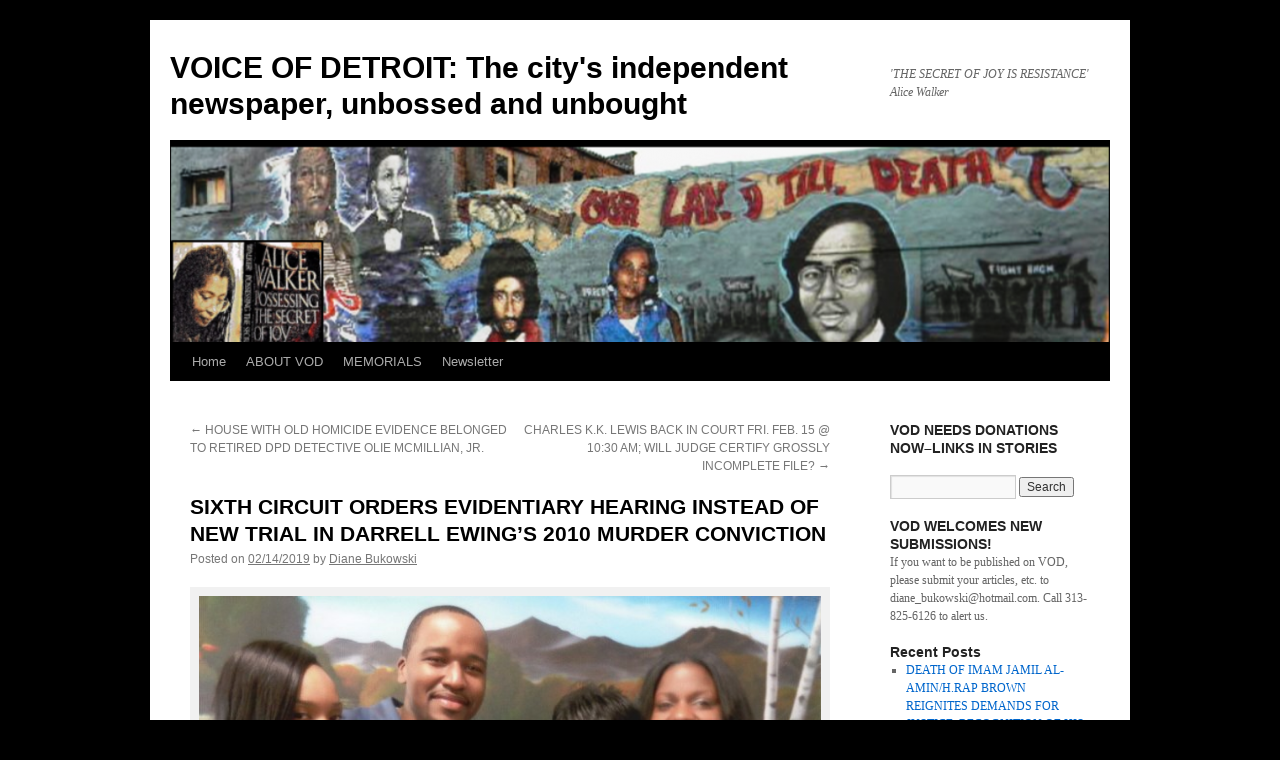

--- FILE ---
content_type: text/html; charset=UTF-8
request_url: https://voiceofdetroit.net/2019/02/14/sixth-circuit-orders-evidentiary-hearing-instead-of-new-trial-in-darrell-ewings-2010-murder-conviction/
body_size: 20125
content:
<!DOCTYPE html>
<html lang="en-US">
<head>
<meta charset="UTF-8" />
<title>
SIXTH CIRCUIT ORDERS EVIDENTIARY HEARING INSTEAD OF NEW TRIAL IN DARRELL EWING’S 2010 MURDER CONVICTION | VOICE OF DETROIT:  The city&#039;s independent newspaper, unbossed and unbought	</title>
<link rel="profile" href="https://gmpg.org/xfn/11" />
<link rel="stylesheet" type="text/css" media="all" href="https://voiceofdetroit.net/wp-content/themes/twentyten/style.css?ver=20241112" />
<link rel="pingback" href="https://voiceofdetroit.net/xmlrpc.php">
<meta name='robots' content='max-image-preview:large' />
	<style>img:is([sizes="auto" i], [sizes^="auto," i]) { contain-intrinsic-size: 3000px 1500px }</style>
	<link rel='dns-prefetch' href='//static.addtoany.com' />
<link rel="alternate" type="application/rss+xml" title="VOICE OF DETROIT:  The city&#039;s independent newspaper, unbossed and unbought &raquo; Feed" href="https://voiceofdetroit.net/feed/" />
<link rel="alternate" type="application/rss+xml" title="VOICE OF DETROIT:  The city&#039;s independent newspaper, unbossed and unbought &raquo; Comments Feed" href="https://voiceofdetroit.net/comments/feed/" />
<link rel="alternate" type="application/rss+xml" title="VOICE OF DETROIT:  The city&#039;s independent newspaper, unbossed and unbought &raquo; SIXTH CIRCUIT ORDERS EVIDENTIARY HEARING INSTEAD OF NEW TRIAL IN DARRELL EWING’S 2010 MURDER CONVICTION Comments Feed" href="https://voiceofdetroit.net/2019/02/14/sixth-circuit-orders-evidentiary-hearing-instead-of-new-trial-in-darrell-ewings-2010-murder-conviction/feed/" />
<script type="text/javascript">
/* <![CDATA[ */
window._wpemojiSettings = {"baseUrl":"https:\/\/s.w.org\/images\/core\/emoji\/16.0.1\/72x72\/","ext":".png","svgUrl":"https:\/\/s.w.org\/images\/core\/emoji\/16.0.1\/svg\/","svgExt":".svg","source":{"concatemoji":"https:\/\/voiceofdetroit.net\/wp-includes\/js\/wp-emoji-release.min.js?ver=6.8.3"}};
/*! This file is auto-generated */
!function(s,n){var o,i,e;function c(e){try{var t={supportTests:e,timestamp:(new Date).valueOf()};sessionStorage.setItem(o,JSON.stringify(t))}catch(e){}}function p(e,t,n){e.clearRect(0,0,e.canvas.width,e.canvas.height),e.fillText(t,0,0);var t=new Uint32Array(e.getImageData(0,0,e.canvas.width,e.canvas.height).data),a=(e.clearRect(0,0,e.canvas.width,e.canvas.height),e.fillText(n,0,0),new Uint32Array(e.getImageData(0,0,e.canvas.width,e.canvas.height).data));return t.every(function(e,t){return e===a[t]})}function u(e,t){e.clearRect(0,0,e.canvas.width,e.canvas.height),e.fillText(t,0,0);for(var n=e.getImageData(16,16,1,1),a=0;a<n.data.length;a++)if(0!==n.data[a])return!1;return!0}function f(e,t,n,a){switch(t){case"flag":return n(e,"\ud83c\udff3\ufe0f\u200d\u26a7\ufe0f","\ud83c\udff3\ufe0f\u200b\u26a7\ufe0f")?!1:!n(e,"\ud83c\udde8\ud83c\uddf6","\ud83c\udde8\u200b\ud83c\uddf6")&&!n(e,"\ud83c\udff4\udb40\udc67\udb40\udc62\udb40\udc65\udb40\udc6e\udb40\udc67\udb40\udc7f","\ud83c\udff4\u200b\udb40\udc67\u200b\udb40\udc62\u200b\udb40\udc65\u200b\udb40\udc6e\u200b\udb40\udc67\u200b\udb40\udc7f");case"emoji":return!a(e,"\ud83e\udedf")}return!1}function g(e,t,n,a){var r="undefined"!=typeof WorkerGlobalScope&&self instanceof WorkerGlobalScope?new OffscreenCanvas(300,150):s.createElement("canvas"),o=r.getContext("2d",{willReadFrequently:!0}),i=(o.textBaseline="top",o.font="600 32px Arial",{});return e.forEach(function(e){i[e]=t(o,e,n,a)}),i}function t(e){var t=s.createElement("script");t.src=e,t.defer=!0,s.head.appendChild(t)}"undefined"!=typeof Promise&&(o="wpEmojiSettingsSupports",i=["flag","emoji"],n.supports={everything:!0,everythingExceptFlag:!0},e=new Promise(function(e){s.addEventListener("DOMContentLoaded",e,{once:!0})}),new Promise(function(t){var n=function(){try{var e=JSON.parse(sessionStorage.getItem(o));if("object"==typeof e&&"number"==typeof e.timestamp&&(new Date).valueOf()<e.timestamp+604800&&"object"==typeof e.supportTests)return e.supportTests}catch(e){}return null}();if(!n){if("undefined"!=typeof Worker&&"undefined"!=typeof OffscreenCanvas&&"undefined"!=typeof URL&&URL.createObjectURL&&"undefined"!=typeof Blob)try{var e="postMessage("+g.toString()+"("+[JSON.stringify(i),f.toString(),p.toString(),u.toString()].join(",")+"));",a=new Blob([e],{type:"text/javascript"}),r=new Worker(URL.createObjectURL(a),{name:"wpTestEmojiSupports"});return void(r.onmessage=function(e){c(n=e.data),r.terminate(),t(n)})}catch(e){}c(n=g(i,f,p,u))}t(n)}).then(function(e){for(var t in e)n.supports[t]=e[t],n.supports.everything=n.supports.everything&&n.supports[t],"flag"!==t&&(n.supports.everythingExceptFlag=n.supports.everythingExceptFlag&&n.supports[t]);n.supports.everythingExceptFlag=n.supports.everythingExceptFlag&&!n.supports.flag,n.DOMReady=!1,n.readyCallback=function(){n.DOMReady=!0}}).then(function(){return e}).then(function(){var e;n.supports.everything||(n.readyCallback(),(e=n.source||{}).concatemoji?t(e.concatemoji):e.wpemoji&&e.twemoji&&(t(e.twemoji),t(e.wpemoji)))}))}((window,document),window._wpemojiSettings);
/* ]]> */
</script>
<link rel='stylesheet' id='wpfb-css' href='//voiceofdetroit.net/wp-content/plugins/wp-filebase/wp-filebase.css?t=1461529272&#038;ver=3.4.4' type='text/css' media='all' />
<style id='wp-emoji-styles-inline-css' type='text/css'>

	img.wp-smiley, img.emoji {
		display: inline !important;
		border: none !important;
		box-shadow: none !important;
		height: 1em !important;
		width: 1em !important;
		margin: 0 0.07em !important;
		vertical-align: -0.1em !important;
		background: none !important;
		padding: 0 !important;
	}
</style>
<link rel='stylesheet' id='wp-block-library-css' href='https://voiceofdetroit.net/wp-includes/css/dist/block-library/style.min.css?ver=6.8.3' type='text/css' media='all' />
<style id='wp-block-library-theme-inline-css' type='text/css'>
.wp-block-audio :where(figcaption){color:#555;font-size:13px;text-align:center}.is-dark-theme .wp-block-audio :where(figcaption){color:#ffffffa6}.wp-block-audio{margin:0 0 1em}.wp-block-code{border:1px solid #ccc;border-radius:4px;font-family:Menlo,Consolas,monaco,monospace;padding:.8em 1em}.wp-block-embed :where(figcaption){color:#555;font-size:13px;text-align:center}.is-dark-theme .wp-block-embed :where(figcaption){color:#ffffffa6}.wp-block-embed{margin:0 0 1em}.blocks-gallery-caption{color:#555;font-size:13px;text-align:center}.is-dark-theme .blocks-gallery-caption{color:#ffffffa6}:root :where(.wp-block-image figcaption){color:#555;font-size:13px;text-align:center}.is-dark-theme :root :where(.wp-block-image figcaption){color:#ffffffa6}.wp-block-image{margin:0 0 1em}.wp-block-pullquote{border-bottom:4px solid;border-top:4px solid;color:currentColor;margin-bottom:1.75em}.wp-block-pullquote cite,.wp-block-pullquote footer,.wp-block-pullquote__citation{color:currentColor;font-size:.8125em;font-style:normal;text-transform:uppercase}.wp-block-quote{border-left:.25em solid;margin:0 0 1.75em;padding-left:1em}.wp-block-quote cite,.wp-block-quote footer{color:currentColor;font-size:.8125em;font-style:normal;position:relative}.wp-block-quote:where(.has-text-align-right){border-left:none;border-right:.25em solid;padding-left:0;padding-right:1em}.wp-block-quote:where(.has-text-align-center){border:none;padding-left:0}.wp-block-quote.is-large,.wp-block-quote.is-style-large,.wp-block-quote:where(.is-style-plain){border:none}.wp-block-search .wp-block-search__label{font-weight:700}.wp-block-search__button{border:1px solid #ccc;padding:.375em .625em}:where(.wp-block-group.has-background){padding:1.25em 2.375em}.wp-block-separator.has-css-opacity{opacity:.4}.wp-block-separator{border:none;border-bottom:2px solid;margin-left:auto;margin-right:auto}.wp-block-separator.has-alpha-channel-opacity{opacity:1}.wp-block-separator:not(.is-style-wide):not(.is-style-dots){width:100px}.wp-block-separator.has-background:not(.is-style-dots){border-bottom:none;height:1px}.wp-block-separator.has-background:not(.is-style-wide):not(.is-style-dots){height:2px}.wp-block-table{margin:0 0 1em}.wp-block-table td,.wp-block-table th{word-break:normal}.wp-block-table :where(figcaption){color:#555;font-size:13px;text-align:center}.is-dark-theme .wp-block-table :where(figcaption){color:#ffffffa6}.wp-block-video :where(figcaption){color:#555;font-size:13px;text-align:center}.is-dark-theme .wp-block-video :where(figcaption){color:#ffffffa6}.wp-block-video{margin:0 0 1em}:root :where(.wp-block-template-part.has-background){margin-bottom:0;margin-top:0;padding:1.25em 2.375em}
</style>
<style id='classic-theme-styles-inline-css' type='text/css'>
/*! This file is auto-generated */
.wp-block-button__link{color:#fff;background-color:#32373c;border-radius:9999px;box-shadow:none;text-decoration:none;padding:calc(.667em + 2px) calc(1.333em + 2px);font-size:1.125em}.wp-block-file__button{background:#32373c;color:#fff;text-decoration:none}
</style>
<style id='pdfemb-pdf-embedder-viewer-style-inline-css' type='text/css'>
.wp-block-pdfemb-pdf-embedder-viewer{max-width:none}

</style>
<style id='global-styles-inline-css' type='text/css'>
:root{--wp--preset--aspect-ratio--square: 1;--wp--preset--aspect-ratio--4-3: 4/3;--wp--preset--aspect-ratio--3-4: 3/4;--wp--preset--aspect-ratio--3-2: 3/2;--wp--preset--aspect-ratio--2-3: 2/3;--wp--preset--aspect-ratio--16-9: 16/9;--wp--preset--aspect-ratio--9-16: 9/16;--wp--preset--color--black: #000;--wp--preset--color--cyan-bluish-gray: #abb8c3;--wp--preset--color--white: #fff;--wp--preset--color--pale-pink: #f78da7;--wp--preset--color--vivid-red: #cf2e2e;--wp--preset--color--luminous-vivid-orange: #ff6900;--wp--preset--color--luminous-vivid-amber: #fcb900;--wp--preset--color--light-green-cyan: #7bdcb5;--wp--preset--color--vivid-green-cyan: #00d084;--wp--preset--color--pale-cyan-blue: #8ed1fc;--wp--preset--color--vivid-cyan-blue: #0693e3;--wp--preset--color--vivid-purple: #9b51e0;--wp--preset--color--blue: #0066cc;--wp--preset--color--medium-gray: #666;--wp--preset--color--light-gray: #f1f1f1;--wp--preset--gradient--vivid-cyan-blue-to-vivid-purple: linear-gradient(135deg,rgba(6,147,227,1) 0%,rgb(155,81,224) 100%);--wp--preset--gradient--light-green-cyan-to-vivid-green-cyan: linear-gradient(135deg,rgb(122,220,180) 0%,rgb(0,208,130) 100%);--wp--preset--gradient--luminous-vivid-amber-to-luminous-vivid-orange: linear-gradient(135deg,rgba(252,185,0,1) 0%,rgba(255,105,0,1) 100%);--wp--preset--gradient--luminous-vivid-orange-to-vivid-red: linear-gradient(135deg,rgba(255,105,0,1) 0%,rgb(207,46,46) 100%);--wp--preset--gradient--very-light-gray-to-cyan-bluish-gray: linear-gradient(135deg,rgb(238,238,238) 0%,rgb(169,184,195) 100%);--wp--preset--gradient--cool-to-warm-spectrum: linear-gradient(135deg,rgb(74,234,220) 0%,rgb(151,120,209) 20%,rgb(207,42,186) 40%,rgb(238,44,130) 60%,rgb(251,105,98) 80%,rgb(254,248,76) 100%);--wp--preset--gradient--blush-light-purple: linear-gradient(135deg,rgb(255,206,236) 0%,rgb(152,150,240) 100%);--wp--preset--gradient--blush-bordeaux: linear-gradient(135deg,rgb(254,205,165) 0%,rgb(254,45,45) 50%,rgb(107,0,62) 100%);--wp--preset--gradient--luminous-dusk: linear-gradient(135deg,rgb(255,203,112) 0%,rgb(199,81,192) 50%,rgb(65,88,208) 100%);--wp--preset--gradient--pale-ocean: linear-gradient(135deg,rgb(255,245,203) 0%,rgb(182,227,212) 50%,rgb(51,167,181) 100%);--wp--preset--gradient--electric-grass: linear-gradient(135deg,rgb(202,248,128) 0%,rgb(113,206,126) 100%);--wp--preset--gradient--midnight: linear-gradient(135deg,rgb(2,3,129) 0%,rgb(40,116,252) 100%);--wp--preset--font-size--small: 13px;--wp--preset--font-size--medium: 20px;--wp--preset--font-size--large: 36px;--wp--preset--font-size--x-large: 42px;--wp--preset--spacing--20: 0.44rem;--wp--preset--spacing--30: 0.67rem;--wp--preset--spacing--40: 1rem;--wp--preset--spacing--50: 1.5rem;--wp--preset--spacing--60: 2.25rem;--wp--preset--spacing--70: 3.38rem;--wp--preset--spacing--80: 5.06rem;--wp--preset--shadow--natural: 6px 6px 9px rgba(0, 0, 0, 0.2);--wp--preset--shadow--deep: 12px 12px 50px rgba(0, 0, 0, 0.4);--wp--preset--shadow--sharp: 6px 6px 0px rgba(0, 0, 0, 0.2);--wp--preset--shadow--outlined: 6px 6px 0px -3px rgba(255, 255, 255, 1), 6px 6px rgba(0, 0, 0, 1);--wp--preset--shadow--crisp: 6px 6px 0px rgba(0, 0, 0, 1);}:where(.is-layout-flex){gap: 0.5em;}:where(.is-layout-grid){gap: 0.5em;}body .is-layout-flex{display: flex;}.is-layout-flex{flex-wrap: wrap;align-items: center;}.is-layout-flex > :is(*, div){margin: 0;}body .is-layout-grid{display: grid;}.is-layout-grid > :is(*, div){margin: 0;}:where(.wp-block-columns.is-layout-flex){gap: 2em;}:where(.wp-block-columns.is-layout-grid){gap: 2em;}:where(.wp-block-post-template.is-layout-flex){gap: 1.25em;}:where(.wp-block-post-template.is-layout-grid){gap: 1.25em;}.has-black-color{color: var(--wp--preset--color--black) !important;}.has-cyan-bluish-gray-color{color: var(--wp--preset--color--cyan-bluish-gray) !important;}.has-white-color{color: var(--wp--preset--color--white) !important;}.has-pale-pink-color{color: var(--wp--preset--color--pale-pink) !important;}.has-vivid-red-color{color: var(--wp--preset--color--vivid-red) !important;}.has-luminous-vivid-orange-color{color: var(--wp--preset--color--luminous-vivid-orange) !important;}.has-luminous-vivid-amber-color{color: var(--wp--preset--color--luminous-vivid-amber) !important;}.has-light-green-cyan-color{color: var(--wp--preset--color--light-green-cyan) !important;}.has-vivid-green-cyan-color{color: var(--wp--preset--color--vivid-green-cyan) !important;}.has-pale-cyan-blue-color{color: var(--wp--preset--color--pale-cyan-blue) !important;}.has-vivid-cyan-blue-color{color: var(--wp--preset--color--vivid-cyan-blue) !important;}.has-vivid-purple-color{color: var(--wp--preset--color--vivid-purple) !important;}.has-black-background-color{background-color: var(--wp--preset--color--black) !important;}.has-cyan-bluish-gray-background-color{background-color: var(--wp--preset--color--cyan-bluish-gray) !important;}.has-white-background-color{background-color: var(--wp--preset--color--white) !important;}.has-pale-pink-background-color{background-color: var(--wp--preset--color--pale-pink) !important;}.has-vivid-red-background-color{background-color: var(--wp--preset--color--vivid-red) !important;}.has-luminous-vivid-orange-background-color{background-color: var(--wp--preset--color--luminous-vivid-orange) !important;}.has-luminous-vivid-amber-background-color{background-color: var(--wp--preset--color--luminous-vivid-amber) !important;}.has-light-green-cyan-background-color{background-color: var(--wp--preset--color--light-green-cyan) !important;}.has-vivid-green-cyan-background-color{background-color: var(--wp--preset--color--vivid-green-cyan) !important;}.has-pale-cyan-blue-background-color{background-color: var(--wp--preset--color--pale-cyan-blue) !important;}.has-vivid-cyan-blue-background-color{background-color: var(--wp--preset--color--vivid-cyan-blue) !important;}.has-vivid-purple-background-color{background-color: var(--wp--preset--color--vivid-purple) !important;}.has-black-border-color{border-color: var(--wp--preset--color--black) !important;}.has-cyan-bluish-gray-border-color{border-color: var(--wp--preset--color--cyan-bluish-gray) !important;}.has-white-border-color{border-color: var(--wp--preset--color--white) !important;}.has-pale-pink-border-color{border-color: var(--wp--preset--color--pale-pink) !important;}.has-vivid-red-border-color{border-color: var(--wp--preset--color--vivid-red) !important;}.has-luminous-vivid-orange-border-color{border-color: var(--wp--preset--color--luminous-vivid-orange) !important;}.has-luminous-vivid-amber-border-color{border-color: var(--wp--preset--color--luminous-vivid-amber) !important;}.has-light-green-cyan-border-color{border-color: var(--wp--preset--color--light-green-cyan) !important;}.has-vivid-green-cyan-border-color{border-color: var(--wp--preset--color--vivid-green-cyan) !important;}.has-pale-cyan-blue-border-color{border-color: var(--wp--preset--color--pale-cyan-blue) !important;}.has-vivid-cyan-blue-border-color{border-color: var(--wp--preset--color--vivid-cyan-blue) !important;}.has-vivid-purple-border-color{border-color: var(--wp--preset--color--vivid-purple) !important;}.has-vivid-cyan-blue-to-vivid-purple-gradient-background{background: var(--wp--preset--gradient--vivid-cyan-blue-to-vivid-purple) !important;}.has-light-green-cyan-to-vivid-green-cyan-gradient-background{background: var(--wp--preset--gradient--light-green-cyan-to-vivid-green-cyan) !important;}.has-luminous-vivid-amber-to-luminous-vivid-orange-gradient-background{background: var(--wp--preset--gradient--luminous-vivid-amber-to-luminous-vivid-orange) !important;}.has-luminous-vivid-orange-to-vivid-red-gradient-background{background: var(--wp--preset--gradient--luminous-vivid-orange-to-vivid-red) !important;}.has-very-light-gray-to-cyan-bluish-gray-gradient-background{background: var(--wp--preset--gradient--very-light-gray-to-cyan-bluish-gray) !important;}.has-cool-to-warm-spectrum-gradient-background{background: var(--wp--preset--gradient--cool-to-warm-spectrum) !important;}.has-blush-light-purple-gradient-background{background: var(--wp--preset--gradient--blush-light-purple) !important;}.has-blush-bordeaux-gradient-background{background: var(--wp--preset--gradient--blush-bordeaux) !important;}.has-luminous-dusk-gradient-background{background: var(--wp--preset--gradient--luminous-dusk) !important;}.has-pale-ocean-gradient-background{background: var(--wp--preset--gradient--pale-ocean) !important;}.has-electric-grass-gradient-background{background: var(--wp--preset--gradient--electric-grass) !important;}.has-midnight-gradient-background{background: var(--wp--preset--gradient--midnight) !important;}.has-small-font-size{font-size: var(--wp--preset--font-size--small) !important;}.has-medium-font-size{font-size: var(--wp--preset--font-size--medium) !important;}.has-large-font-size{font-size: var(--wp--preset--font-size--large) !important;}.has-x-large-font-size{font-size: var(--wp--preset--font-size--x-large) !important;}
:where(.wp-block-post-template.is-layout-flex){gap: 1.25em;}:where(.wp-block-post-template.is-layout-grid){gap: 1.25em;}
:where(.wp-block-columns.is-layout-flex){gap: 2em;}:where(.wp-block-columns.is-layout-grid){gap: 2em;}
:root :where(.wp-block-pullquote){font-size: 1.5em;line-height: 1.6;}
</style>
<link rel='stylesheet' id='kaltura-css' href='https://voiceofdetroit.net/wp-content/plugins/all-in-one-video-pack/css/kaltura.css?ver=2.7' type='text/css' media='all' />
<link rel='stylesheet' id='pdfprnt_frontend-css' href='https://voiceofdetroit.net/wp-content/plugins/pdf-print/css/frontend.css?ver=2.4.0' type='text/css' media='all' />
<link rel='stylesheet' id='twentyten-block-style-css' href='https://voiceofdetroit.net/wp-content/themes/twentyten/blocks.css?ver=20240703' type='text/css' media='all' />
<style id='akismet-widget-style-inline-css' type='text/css'>

			.a-stats {
				--akismet-color-mid-green: #357b49;
				--akismet-color-white: #fff;
				--akismet-color-light-grey: #f6f7f7;

				max-width: 350px;
				width: auto;
			}

			.a-stats * {
				all: unset;
				box-sizing: border-box;
			}

			.a-stats strong {
				font-weight: 600;
			}

			.a-stats a.a-stats__link,
			.a-stats a.a-stats__link:visited,
			.a-stats a.a-stats__link:active {
				background: var(--akismet-color-mid-green);
				border: none;
				box-shadow: none;
				border-radius: 8px;
				color: var(--akismet-color-white);
				cursor: pointer;
				display: block;
				font-family: -apple-system, BlinkMacSystemFont, 'Segoe UI', 'Roboto', 'Oxygen-Sans', 'Ubuntu', 'Cantarell', 'Helvetica Neue', sans-serif;
				font-weight: 500;
				padding: 12px;
				text-align: center;
				text-decoration: none;
				transition: all 0.2s ease;
			}

			/* Extra specificity to deal with TwentyTwentyOne focus style */
			.widget .a-stats a.a-stats__link:focus {
				background: var(--akismet-color-mid-green);
				color: var(--akismet-color-white);
				text-decoration: none;
			}

			.a-stats a.a-stats__link:hover {
				filter: brightness(110%);
				box-shadow: 0 4px 12px rgba(0, 0, 0, 0.06), 0 0 2px rgba(0, 0, 0, 0.16);
			}

			.a-stats .count {
				color: var(--akismet-color-white);
				display: block;
				font-size: 1.5em;
				line-height: 1.4;
				padding: 0 13px;
				white-space: nowrap;
			}
		
</style>
<link rel='stylesheet' id='wp-my-instagram-css' href='https://voiceofdetroit.net/wp-content/plugins/wp-my-instagram/css/style.css?ver=1.0' type='text/css' media='all' />
<link rel='stylesheet' id='addtoany-css' href='https://voiceofdetroit.net/wp-content/plugins/add-to-any/addtoany.min.css?ver=1.16' type='text/css' media='all' />
<script type="text/javascript" id="addtoany-core-js-before">
/* <![CDATA[ */
window.a2a_config=window.a2a_config||{};a2a_config.callbacks=[];a2a_config.overlays=[];a2a_config.templates={};
/* ]]> */
</script>
<script type="text/javascript" defer src="https://static.addtoany.com/menu/page.js" id="addtoany-core-js"></script>
<script type="text/javascript" src="https://voiceofdetroit.net/wp-includes/js/jquery/jquery.min.js?ver=3.7.1" id="jquery-core-js"></script>
<script type="text/javascript" src="https://voiceofdetroit.net/wp-includes/js/jquery/jquery-migrate.min.js?ver=3.4.1" id="jquery-migrate-js"></script>
<script type="text/javascript" defer src="https://voiceofdetroit.net/wp-content/plugins/add-to-any/addtoany.min.js?ver=1.1" id="addtoany-jquery-js"></script>
<script type="text/javascript" src="https://voiceofdetroit.net/wp-content/plugins/all-in-one-video-pack/js/kaltura.js?ver=2.7" id="kaltura-js"></script>
<link rel="https://api.w.org/" href="https://voiceofdetroit.net/wp-json/" /><link rel="alternate" title="JSON" type="application/json" href="https://voiceofdetroit.net/wp-json/wp/v2/posts/39004" /><link rel="EditURI" type="application/rsd+xml" title="RSD" href="https://voiceofdetroit.net/xmlrpc.php?rsd" />
<meta name="generator" content="WordPress 6.8.3" />
<link rel="canonical" href="https://voiceofdetroit.net/2019/02/14/sixth-circuit-orders-evidentiary-hearing-instead-of-new-trial-in-darrell-ewings-2010-murder-conviction/" />
<link rel='shortlink' href='https://voiceofdetroit.net/?p=39004' />
<link rel="alternate" title="oEmbed (JSON)" type="application/json+oembed" href="https://voiceofdetroit.net/wp-json/oembed/1.0/embed?url=https%3A%2F%2Fvoiceofdetroit.net%2F2019%2F02%2F14%2Fsixth-circuit-orders-evidentiary-hearing-instead-of-new-trial-in-darrell-ewings-2010-murder-conviction%2F" />
<link rel="alternate" title="oEmbed (XML)" type="text/xml+oembed" href="https://voiceofdetroit.net/wp-json/oembed/1.0/embed?url=https%3A%2F%2Fvoiceofdetroit.net%2F2019%2F02%2F14%2Fsixth-circuit-orders-evidentiary-hearing-instead-of-new-trial-in-darrell-ewings-2010-murder-conviction%2F&#038;format=xml" />
        <style type="text/css" id="pf-main-css">
            
				@media screen {
					.printfriendly {
						z-index: 1000; position: relative
					}
					.printfriendly a, .printfriendly a:link, .printfriendly a:visited, .printfriendly a:hover, .printfriendly a:active {
						font-weight: 600;
						cursor: pointer;
						text-decoration: none;
						border: none;
						-webkit-box-shadow: none;
						-moz-box-shadow: none;
						box-shadow: none;
						outline:none;
						font-size: 16px !important;
						color: #ed1f1f !important;
					}
					.printfriendly.pf-alignleft {
						float: left;
					}
					.printfriendly.pf-alignright {
						float: right;
					}
					.printfriendly.pf-aligncenter {
						justify-content: center;
						display: flex; align-items: center;
					}
				}

				.pf-button-img {
					border: none;
					-webkit-box-shadow: none;
					-moz-box-shadow: none;
					box-shadow: none;
					padding: 0;
					margin: 0;
					display: inline;
					vertical-align: middle;
				}

				img.pf-button-img + .pf-button-text {
					margin-left: 6px;
				}

				@media print {
					.printfriendly {
						display: none;
					}
				}
				        </style>

            
        <style type="text/css" id="pf-excerpt-styles">
          .pf-button.pf-button-excerpt {
              display: none;
           }
        </style>

            <style type="text/css" id="custom-background-css">
body.custom-background { background-color: #000000; }
</style>
	<link rel="icon" href="https://voiceofdetroit.net/wp-content/uploads/cropped-Unjust-rally-3-17-22-child2-32x32.jpg" sizes="32x32" />
<link rel="icon" href="https://voiceofdetroit.net/wp-content/uploads/cropped-Unjust-rally-3-17-22-child2-192x192.jpg" sizes="192x192" />
<link rel="apple-touch-icon" href="https://voiceofdetroit.net/wp-content/uploads/cropped-Unjust-rally-3-17-22-child2-180x180.jpg" />
<meta name="msapplication-TileImage" content="https://voiceofdetroit.net/wp-content/uploads/cropped-Unjust-rally-3-17-22-child2-270x270.jpg" />
</head>

<body class="wp-singular post-template-default single single-post postid-39004 single-format-standard custom-background wp-theme-twentyten">
<div id="wrapper" class="hfeed">
	<div id="header">
		<div id="masthead">
			<div id="branding" role="banner">
								<div id="site-title">
					<span>
						<a href="https://voiceofdetroit.net/" rel="home">VOICE OF DETROIT:  The city&#039;s independent newspaper, unbossed and unbought</a>
					</span>
				</div>
				<div id="site-description">&#039;THE SECRET OF JOY IS RESISTANCE&#039; Alice Walker</div>

				<img src="https://voiceofdetroit.net/wp-content/uploads/cropped-New-VOD-header-2-15-22-1.png" width="940" height="198" alt="VOICE OF DETROIT:  The city&#039;s independent newspaper, unbossed and unbought" srcset="https://voiceofdetroit.net/wp-content/uploads/cropped-New-VOD-header-2-15-22-1.png 940w, https://voiceofdetroit.net/wp-content/uploads/cropped-New-VOD-header-2-15-22-1-150x32.png 150w, https://voiceofdetroit.net/wp-content/uploads/cropped-New-VOD-header-2-15-22-1-400x84.png 400w, https://voiceofdetroit.net/wp-content/uploads/cropped-New-VOD-header-2-15-22-1-768x162.png 768w, https://voiceofdetroit.net/wp-content/uploads/cropped-New-VOD-header-2-15-22-1-640x135.png 640w" sizes="(max-width: 940px) 100vw, 940px" decoding="async" fetchpriority="high" />			</div><!-- #branding -->

			<div id="access" role="navigation">
								<div class="skip-link screen-reader-text"><a href="#content">Skip to content</a></div>
				<div class="menu"><ul>
<li ><a href="https://voiceofdetroit.net/">Home</a></li><li class="page_item page-item-1364"><a href="https://voiceofdetroit.net/about-vod/">ABOUT VOD</a></li>
<li class="page_item page-item-1596"><a href="https://voiceofdetroit.net/remembering-beloved-friends-and-family/">MEMORIALS</a></li>
<li class="page_item page-item-42861"><a href="https://voiceofdetroit.net/newsletter/">Newsletter</a></li>
</ul></div>
			</div><!-- #access -->
		</div><!-- #masthead -->
	</div><!-- #header -->

	<div id="main">

		<div id="container">
			<div id="content" role="main">

			

				<div id="nav-above" class="navigation">
					<div class="nav-previous"><a href="https://voiceofdetroit.net/2019/02/11/house-with-old-homicide-evidence-belonged-to-retired-dpd-detective-olie-mcmillian-jr/" rel="prev"><span class="meta-nav">&larr;</span> HOUSE WITH OLD HOMICIDE EVIDENCE BELONGED TO RETIRED DPD DETECTIVE OLIE MCMILLIAN, JR.</a></div>
					<div class="nav-next"><a href="https://voiceofdetroit.net/2019/02/14/charles-k-k-lewis-back-in-court-fri-feb-15-1030-am-will-judge-certify-grossly-incomplete-file/" rel="next">CHARLES K.K. LEWIS BACK IN COURT FRI. FEB. 15 @ 10:30 AM; WILL JUDGE CERTIFY GROSSLY INCOMPLETE FILE? <span class="meta-nav">&rarr;</span></a></div>
				</div><!-- #nav-above -->

				<div id="post-39004" class="post-39004 post type-post status-publish format-standard hentry category-uncategorized">
					<h1 class="entry-title">SIXTH CIRCUIT ORDERS EVIDENTIARY HEARING INSTEAD OF NEW TRIAL IN DARRELL EWING’S 2010 MURDER CONVICTION</h1>

					<div class="entry-meta">
						<span class="meta-prep meta-prep-author">Posted on</span> <a href="https://voiceofdetroit.net/2019/02/14/sixth-circuit-orders-evidentiary-hearing-instead-of-new-trial-in-darrell-ewings-2010-murder-conviction/" title="11:36 am" rel="bookmark"><span class="entry-date">02/14/2019</span></a> <span class="meta-sep">by</span> <span class="author vcard"><a class="url fn n" href="https://voiceofdetroit.net/author/diane-bukowski/" title="View all posts by Diane Bukowski">Diane Bukowski</a></span>					</div><!-- .entry-meta -->

					<div class="entry-content">
						<div class="pf-content"><div id="attachment_36480" style="width: 650px" class="wp-caption alignleft"><img decoding="async" aria-describedby="caption-attachment-36480" width="640" height="422" class="size-large wp-image-36480" alt="" src="http://voiceofdetroit.net/wp-content/uploads/Darrell-and-Family-640x422.jpg" srcset="https://voiceofdetroit.net/wp-content/uploads/Darrell-and-Family.jpg 640w, https://voiceofdetroit.net/wp-content/uploads/Darrell-and-Family-150x99.jpg 150w, https://voiceofdetroit.net/wp-content/uploads/Darrell-and-Family-400x264.jpg 400w" sizes="(max-width: 640px) 100vw, 640px" /><p id="caption-attachment-36480" class="wp-caption-text"><strong>Darrell Ewing, mother LaSonya Dodson to his right, and sisters</strong>.</p></div>
<p><em><strong>Hearing granted due to introduction of gang-related social media and internet research in jury deliberations</strong></em></p>
<p><strong><em>Panel calls new trial granted to Detroit killer cop Larry Nevers in similar jury deliberation issue an exception</em></strong><strong><em>&nbsp;</em></strong></p>
<p><strong><em>Ewing: “</em></strong><strong><em>I&#8217;m the ‘super- predator’ who has to go the extra mile, but either way it’s a win, win.”</em></strong><strong><em>&nbsp;</em></strong></p>
<p><strong><em>Judge Cynthia Gray Hathaway would hold hearing at trial level; allowed Facebook evidence at Joseph Weekley trial for death of Aiyana Jones, 7</em></strong></p>
<p><strong>&nbsp;</strong><strong>By Diane Bukowski</strong></p>
<p><strong>&nbsp;</strong><strong>February 13, 2019</strong></p>
<p><strong><img decoding="async" width="405" height="241" class="alignleft size-full wp-image-39007" alt="" src="http://voiceofdetroit.net/wp-content/uploads/6CC-Ewing-panel.jpg"/>Cincinnati, Ohio</strong> – A divided Sixth Circuit Court of Appeals panel ruled Feb. 5 that Detroiter Darrell Ewing, now 30, convicted in Dec. 2010 of the first-degree murder of J.B. Watson, must be granted an evidentiary hearing originally denied by the trial court.The purpose of the hearing is to determine whether Ewing’s jury was adversely influenced by gang-related social media and other internet research two members introduced into the deliberations.</p>
<p>See full ruling including dissenting opinion at: <a href="http://voiceofdetroit.net/wp-content/uploads/Ewing-6th-CC-2-5-19.pdf">http://voiceofdetroit.net/wp-content/uploads/Ewing-6th-CC-2-5-19.pdf</a></p>
<p>The Sixth Circuit reversed a Nov. 2017 ruling by U.S. District Court Judge Denise Page Hood granting Ewing a new trial instead, or that he be released within 90 days if the state did not act to do so. At issue was the length of time since the jury deliberations in 2010, and the balancing of state vs. federal authority in the case. The majority called a previous Sixth Circuit ruling ordering the release of Nevers an exception to the rule that an evidentiary hearing is the proper solution to extraneous influences on the jury</p>
<p>“. . .We reverse and remand to the district court with instructions to issue an amended order conditionally granting habeas relief unless the State takes steps to conduct a proper evidentiary hearing on Ewing’s claim of juror misconduct within a reasonable period set by the district court’s order,” wrote &nbsp;Judge John Rogers, joined by Judge Eugene Siler. “We leave it for the district court to determine whether the two additional claims presented in Ewing’s petition should be resolved before ordering relief on this claim.”</p>
<div id="attachment_36481" style="width: 360px" class="wp-caption alignright"><img loading="lazy" decoding="async" aria-describedby="caption-attachment-36481" width="350" height="263" class="wp-image-36481" alt="" src="http://voiceofdetroit.net/wp-content/uploads/USDS-Judge-Denise-Page-Hood.jpg" srcset="https://voiceofdetroit.net/wp-content/uploads/USDS-Judge-Denise-Page-Hood.jpg 300w, https://voiceofdetroit.net/wp-content/uploads/USDS-Judge-Denise-Page-Hood-150x113.jpg 150w" sizes="auto, (max-width: 350px) 100vw, 350px" /><p id="caption-attachment-36481" class="wp-caption-text"><strong>U.S. District Court Judge Denise Page Hood</strong></p></div>
<p>Judge Page Hood had declared moot two other issues raised by Ewing. They were detailed confessions by Tyree Washington to the murder, and allegedly improper jury instructions by the trial judge. The jury had told the court it was deadlocked but was told to go back and continue deliberations. Judge Page Hood said it was evident that the extrinsic information brought into jury deliberations, which included citations from Facebook and from internet research on gang “pecking orders,” likely broke the deadlock and resulted in a guilty verdict days later.</p>
<p>See Judge Page Hood&#8217;s ruling at <a href="http://voiceofdetroit.net/wp-content/uploads/Darrell-Ewing-habeas-corpus-grant.pdf">http://voiceofdetroit.net/wp-content/uploads/Darrell-Ewing-habeas-corpus-grant.pdf.</a></p>
<p>“We are in a great position where victory is certain, as the truth is the truth all day long, and a hearing is what we been asking for from the gate,” Ewing said in a JPay email to VOD. “The crazy thing is the Sixth Circuit was supposed to uphold Judge Hood’s ruling completely, ordering a new trial under the clearly established precedent of <em>Nevers v. Killinger</em>, [one of two Detroit police officers who beat Detroiter Malice Green to death in 1992].</p>
<p>Ewing continued, “But [the Sixth Circuit] candidly said, ‘They were one, either outliers who skated by or two, an exception to the rule.’ &nbsp;The only exception is that they [Larry Nevers and Walter Budzyn] were officers of the court, [who] they got through and saved, as opposed to me. &nbsp;I&#8217;m the ‘super- predator’ or deplorable one who has to go the extra mile,but either way it’s a win, win.”</p>
<div id="attachment_34202" style="width: 310px" class="wp-caption alignleft"><img loading="lazy" decoding="async" aria-describedby="caption-attachment-34202" width="300" height="346" class="wp-image-34202" alt="" src="http://voiceofdetroit.net/wp-content/uploads/Malice-Green-painting-by-Bennie-White-Israel-at-site-of-his-death1-e1487182554767.jpg" srcset="https://voiceofdetroit.net/wp-content/uploads/Malice-Green-painting-by-Bennie-White-Israel-at-site-of-his-death1-e1487182554767.jpg 340w, https://voiceofdetroit.net/wp-content/uploads/Malice-Green-painting-by-Bennie-White-Israel-at-site-of-his-death1-e1487182554767-130x150.jpg 130w" sizes="auto, (max-width: 300px) 100vw, 300px" /><p id="caption-attachment-34202" class="wp-caption-text"><strong>Painting of Malice Green by Bennie White Israel at site of his beating death by Nevers and Budzyn in 1992.</strong></p></div>
<p>The Sixth Circuit Court ordered the release of Larry Nevers based in part on extraneous information provided to the sequestered jury by the prosecution, including the showing of the movie “X” on the life of Malcolm X to them. The movie begins with a depiction of the beating of Rodney King by Los Angeles police officers, also in 1992.</p>
<p>In <em>Nevers v. Killinger</em>, the Sixth Circuit Court delineated the extraneous influences on the the jury:</p>
<blockquote><p><span lang="EN">(1) the jury&#8217;s exposure to the film Malcolm X, (2) the jury&#8217;s exposure to information that the City of Detroit was bracing for a riot, specifically, mobilization of the National Guard and the closing of freeways, in the event of an acquittal, and (3) the jurors consideration of extrinsic evidence regarding Petitioner&#8217;s prior participation in the police unit STRESS, even though there was no evidence concerning this produced at trial. <i><span style="color: #000000; font-family: Times New Roman;">People v. Budzyn,</span></i> 456 Mich. 77, 90, <a href="https://law.justia.com/cases/michigan/supreme-court/1997/102654-4.html">566 N.W.2d 229</a>, 235 (1997).&nbsp;</span></p></blockquote>
<p>See full <em>Nevers v. Killinger</em> ruling at <a href="http://voiceofdetroit.net/wp-content/uploads/Nevers-v-Killinger.pdf">http://voiceofdetroit.net/wp-content/uploads/Nevers-v-Killinger.pdf.</a></p>
<div id="attachment_30565" style="width: 365px" class="wp-caption alignright"><img loading="lazy" decoding="async" aria-describedby="caption-attachment-30565" width="355" height="206" class="size-full wp-image-30565" alt="" src="http://voiceofdetroit.net/wp-content/uploads/Green-cops-jpg.jpg" srcset="https://voiceofdetroit.net/wp-content/uploads/Green-cops-jpg.jpg 355w, https://voiceofdetroit.net/wp-content/uploads/Green-cops-jpg-150x87.jpg 150w" sizes="auto, (max-width: 355px) 100vw, 355px" /><p id="caption-attachment-30565" class="wp-caption-text"><strong>Walter Budzyn and Larry Nevers in 1992, known in community as &#8220;Starsky and Hutch.&#8221;</strong></p></div>
<p>The Sixth Circuit ordered Nevers&#8217; release in this opinion. He and Budzyn were later convicted of involuntary manslaughter in new trials, instead of second-degree murder, the original charge brought by the Wayne County Prosecutor.</p>
<p>The State of Michigan agreed at Ewing’s trial level that an evidentiary hearing would be an appropriate resolution of the jury misconduct issue, but trial Judge Carole Youngblood held that such a hearing was not necessary because the information the jury discussed had already been presented at trial.</p>
<p>The Sixth Circuit noted that an affidavit juror Karen Byrnes provided post-trial, “states that the jury learned of and discussed outside information about the defendant, the murder victim, and the activities and internal power-dynamics of gangs. Such information had a clear potential for tainting the jury.” (See affidavit at<a href="http://voiceofdetroit.net/wp-content/uploads/Byrnes-affidavit.compressed-2.pdf"> http://voiceofdetroit.net/wp-content/uploads/Byrnes-affidavit.compressed-2.pdf</a> )</p>
<p>Dissenting Sixth Circuit Judge Karen Nelson Moore strongly disagreed with the majority, upholding Judge Hood’s ruling that Ewing should be granted a new trial because of the jury issue.</p>
<p>“This is a case about a district court’s discretion to fashion an equitable remedy,” Judge Moore wrote. “The facts are not complicated: Michigan violated Ewing’s due process rights when it denied him a <em>Remmer </em>[evidentiary] hearing. As to this all agree. The only question that remains is whether the district court’s chosen remedy—a new trial—was proper. The standard of review is abuse of discretion. The district court’s chosen remedy was within its discretion, and so I respectfully dissent.”</p>
<div id="attachment_39013" style="width: 360px" class="wp-caption alignleft"><img loading="lazy" decoding="async" aria-describedby="caption-attachment-39013" width="350" height="245" class="wp-image-39013" alt="" src="http://voiceofdetroit.net/wp-content/uploads/Attorney-Phillip-Komorski-with-client-.jpg"/><p id="caption-attachment-39013" class="wp-caption-text"><strong>Atty. Phillip Komorski with client Michael Powels, after Judge Kelly Ramsey exonerated Powels, dismissing 2nd-degree murder charges Jan. 19, 2019 Photo: Clarence Tabb, Detroit News</strong></p></div>
<p>She wrote later, “In this case, the district court decided that what law and justice required was a new trial. This is not beyond the pale, nor is it an unnecessary intrusion on state sovereignty. Due process requires a “sound” and “adequate” hearing, and it is entirely appropriate for the district court to have concluded that an evidentiary hearing on highly fact-specific issues conducted seven years later would have been neither sound nor adequate—assuming the necessary parties were available at all.”</p>
<p>Defense Attorney Phillip Comorski, who along with Attorney Byron Pitts appealed Ewing’s case to the U.S. District Court, agreed with Judge Moore’s assessment.</p>
<p>“It would have been better to hold a new trial,” Comorski told VOD. “How in the world can we gather all 12 jurors back together after nine years and expect them to remember what exactly happened during deliberations? &nbsp;In addition to memory issues with the jurors, there is the problem with locating them, and whether they are all still alive.”</p>
<p>He added that the hearing would be about how what the two jurors did affected the entire jury, “the point being even if it had an effect on one juror, &nbsp;that cuts into whether a proper unanimous verdict was given.”</p>
<div id="attachment_31781" style="width: 339px" class="wp-caption alignright"><img loading="lazy" decoding="async" aria-describedby="caption-attachment-31781" width="329" height="221" class="size-full wp-image-31781" alt="" src="http://voiceofdetroit.net/wp-content/uploads/Bill-Schuette-Heil.jpg" srcset="https://voiceofdetroit.net/wp-content/uploads/Bill-Schuette-Heil.jpg 329w, https://voiceofdetroit.net/wp-content/uploads/Bill-Schuette-Heil-150x101.jpg 150w" sizes="auto, (max-width: 329px) 100vw, 329px" /><p id="caption-attachment-31781" class="wp-caption-text"><strong>Former Michigan AG Bill Schuette</strong></p></div>
<p>Ewing’s attorneys had hoped former state Attorney General Bill Schuette would not appeal Judge Page Hood’s decision to the Sixth Circuit, but he did so. Schuette was defeated in the 2018 election by Democratic candidate Dana Nessel.</p>
<p>Comorski said he estimates the case will go back to Judge Page Hood in about 30 days. From there, he said, it would be referred to the state trial level for the evidentiary hearing.</p>
<p>Judge Carole Youngblood died unexpectedly of an aneurysm after the trial and post-conviction hearings were held. Wayne County Circuit Court Judge Cynthia Gray Hathaway was appointed to take her place.</p>
<p>Judge Gray-Hathaway may have a conflict in handling Ewing’s case. She allowed the defense to introduce Facebook evidence in the trial of Detroit Police Officer Joseph Weekley, accused of involuntary manslaughter in the death of Aiyana Jones, 7, during a horrific 2011 Special Response Team raid on her home.</p>
<div id="attachment_27314" style="width: 410px" class="wp-caption alignleft"><img loading="lazy" decoding="async" aria-describedby="caption-attachment-27314" width="400" height="256" class="wp-image-27314" alt="" src="http://voiceofdetroit.net/wp-content/uploads/Hathaway-Aiyana-Weekley1-300x192.png" srcset="https://voiceofdetroit.net/wp-content/uploads/Hathaway-Aiyana-Weekley1-300x192.png 300w, https://voiceofdetroit.net/wp-content/uploads/Hathaway-Aiyana-Weekley1-150x96.png 150w, https://voiceofdetroit.net/wp-content/uploads/Hathaway-Aiyana-Weekley1.png 500w" sizes="auto, (max-width: 400px) 100vw, 400px" /><p id="caption-attachment-27314" class="wp-caption-text">Judge Cynthia Gray Hathaway (l) dismissed all charges against killer cop Joseph Weekley (r) for shooting Aiyana Jones, 7, to death with an MP5 submachine gun in 2010.</p></div>
<p>That Facebook evidence included undated, unsourced and unrelated Facebook photos of some of Aiyana’s older relatives allegedly brandishing guns and giving gang signs. The defense even contemplated introducing a Facebook photo of Aiyana and her two little brothers giving alleged “gang signs” which signified only “east side,” as opposed to “west side.”</p>
<p>Although Prosecutor Robert Moran objected out of the presence of the jury, Judge Gray Hathaway allowed defense attorney Steve Fishman not only to introduce the photos, but to distribute them to the jurors for their direct viewing.</p>
<p>Weekley walked free after Judge Gray Hathaway granted three mis-trials.</p>
<p><a href="https://soundcloud.com/user-724494891-658741918/oral-arguments-us-sixth-circuit-court-ewing-v-horton-17-2485a-2">https://soundcloud.com/user-724494891-658741918/oral-arguments-us-sixth-circuit-court-ewing-v-horton-17-2485a-2</a></p>
<p><em><strong>Re</strong></em><em><strong>lated:&nbsp;</strong></em></p>
<blockquote class="wp-embedded-content" data-secret="MHOJlkhSzN"><p><a href="https://voiceofdetroit.net/2017/11/27/fed-judge-strikes-down-darrell-ewing-conviction-due-to-jury-discussion-of-gang-social-media/">FED. JUDGE STRIKES DOWN DARRELL EWING CONVICTION DUE TO JURY DISCUSSION OF &#8216;GANG&#8217; SOCIAL MEDIA</a></p></blockquote>
<p><iframe loading="lazy" class="wp-embedded-content" sandbox="allow-scripts" security="restricted" style="position: absolute; visibility: hidden;" title="&#8220;FED. JUDGE STRIKES DOWN DARRELL EWING CONVICTION DUE TO JURY DISCUSSION OF &#8216;GANG&#8217; SOCIAL MEDIA&#8221; &#8212; VOICE OF DETROIT:  The city&#039;s independent newspaper, unbossed and unbought" src="https://voiceofdetroit.net/2017/11/27/fed-judge-strikes-down-darrell-ewing-conviction-due-to-jury-discussion-of-gang-social-media/embed/#?secret=izweM9djNA#?secret=MHOJlkhSzN" data-secret="MHOJlkhSzN" width="600" height="338" frameborder="0" marginwidth="0" marginheight="0" scrolling="no"></iframe></p>
<div class="printfriendly pf-button pf-button-content pf-alignleft">
                    <a href="#" rel="nofollow" onclick="window.print(); return false;" title="Printer Friendly, PDF & Email">
                    <img decoding="async" class="pf-button-img" src="https://cdn.printfriendly.com/buttons/printfriendly-pdf-email-button-md.png" alt="Print Friendly, PDF & Email" style="width: 194px;height: 30px;"  />
                    </a>
                </div></div><div style="clear:both;"></div><div class="addtoany_share_save_container addtoany_content addtoany_content_bottom"><div class="a2a_kit a2a_kit_size_32 addtoany_list" data-a2a-url="https://voiceofdetroit.net/2019/02/14/sixth-circuit-orders-evidentiary-hearing-instead-of-new-trial-in-darrell-ewings-2010-murder-conviction/" data-a2a-title="SIXTH CIRCUIT ORDERS EVIDENTIARY HEARING INSTEAD OF NEW TRIAL IN DARRELL EWING’S 2010 MURDER CONVICTION"><a class="a2a_button_facebook_like addtoany_special_service" data-layout="button" data-href="https://voiceofdetroit.net/2019/02/14/sixth-circuit-orders-evidentiary-hearing-instead-of-new-trial-in-darrell-ewings-2010-murder-conviction/"></a><a class="a2a_button_facebook" href="https://www.addtoany.com/add_to/facebook?linkurl=https%3A%2F%2Fvoiceofdetroit.net%2F2019%2F02%2F14%2Fsixth-circuit-orders-evidentiary-hearing-instead-of-new-trial-in-darrell-ewings-2010-murder-conviction%2F&amp;linkname=SIXTH%20CIRCUIT%20ORDERS%20EVIDENTIARY%20HEARING%20INSTEAD%20OF%20NEW%20TRIAL%20IN%20DARRELL%20EWING%E2%80%99S%202010%20MURDER%20CONVICTION" title="Facebook" rel="nofollow noopener" target="_blank"></a><a class="a2a_button_linkedin" href="https://www.addtoany.com/add_to/linkedin?linkurl=https%3A%2F%2Fvoiceofdetroit.net%2F2019%2F02%2F14%2Fsixth-circuit-orders-evidentiary-hearing-instead-of-new-trial-in-darrell-ewings-2010-murder-conviction%2F&amp;linkname=SIXTH%20CIRCUIT%20ORDERS%20EVIDENTIARY%20HEARING%20INSTEAD%20OF%20NEW%20TRIAL%20IN%20DARRELL%20EWING%E2%80%99S%202010%20MURDER%20CONVICTION" title="LinkedIn" rel="nofollow noopener" target="_blank"></a><a class="a2a_button_twitter" href="https://www.addtoany.com/add_to/twitter?linkurl=https%3A%2F%2Fvoiceofdetroit.net%2F2019%2F02%2F14%2Fsixth-circuit-orders-evidentiary-hearing-instead-of-new-trial-in-darrell-ewings-2010-murder-conviction%2F&amp;linkname=SIXTH%20CIRCUIT%20ORDERS%20EVIDENTIARY%20HEARING%20INSTEAD%20OF%20NEW%20TRIAL%20IN%20DARRELL%20EWING%E2%80%99S%202010%20MURDER%20CONVICTION" title="Twitter" rel="nofollow noopener" target="_blank"></a><a class="a2a_button_facebook_messenger" href="https://www.addtoany.com/add_to/facebook_messenger?linkurl=https%3A%2F%2Fvoiceofdetroit.net%2F2019%2F02%2F14%2Fsixth-circuit-orders-evidentiary-hearing-instead-of-new-trial-in-darrell-ewings-2010-murder-conviction%2F&amp;linkname=SIXTH%20CIRCUIT%20ORDERS%20EVIDENTIARY%20HEARING%20INSTEAD%20OF%20NEW%20TRIAL%20IN%20DARRELL%20EWING%E2%80%99S%202010%20MURDER%20CONVICTION" title="Messenger" rel="nofollow noopener" target="_blank"></a><a class="a2a_button_email" href="https://www.addtoany.com/add_to/email?linkurl=https%3A%2F%2Fvoiceofdetroit.net%2F2019%2F02%2F14%2Fsixth-circuit-orders-evidentiary-hearing-instead-of-new-trial-in-darrell-ewings-2010-murder-conviction%2F&amp;linkname=SIXTH%20CIRCUIT%20ORDERS%20EVIDENTIARY%20HEARING%20INSTEAD%20OF%20NEW%20TRIAL%20IN%20DARRELL%20EWING%E2%80%99S%202010%20MURDER%20CONVICTION" title="Email" rel="nofollow noopener" target="_blank"></a><a class="a2a_button_copy_link" href="https://www.addtoany.com/add_to/copy_link?linkurl=https%3A%2F%2Fvoiceofdetroit.net%2F2019%2F02%2F14%2Fsixth-circuit-orders-evidentiary-hearing-instead-of-new-trial-in-darrell-ewings-2010-murder-conviction%2F&amp;linkname=SIXTH%20CIRCUIT%20ORDERS%20EVIDENTIARY%20HEARING%20INSTEAD%20OF%20NEW%20TRIAL%20IN%20DARRELL%20EWING%E2%80%99S%202010%20MURDER%20CONVICTION" title="Copy Link" rel="nofollow noopener" target="_blank"></a><a class="a2a_button_google_gmail" href="https://www.addtoany.com/add_to/google_gmail?linkurl=https%3A%2F%2Fvoiceofdetroit.net%2F2019%2F02%2F14%2Fsixth-circuit-orders-evidentiary-hearing-instead-of-new-trial-in-darrell-ewings-2010-murder-conviction%2F&amp;linkname=SIXTH%20CIRCUIT%20ORDERS%20EVIDENTIARY%20HEARING%20INSTEAD%20OF%20NEW%20TRIAL%20IN%20DARRELL%20EWING%E2%80%99S%202010%20MURDER%20CONVICTION" title="Gmail" rel="nofollow noopener" target="_blank"></a><a class="a2a_button_instapaper" href="https://www.addtoany.com/add_to/instapaper?linkurl=https%3A%2F%2Fvoiceofdetroit.net%2F2019%2F02%2F14%2Fsixth-circuit-orders-evidentiary-hearing-instead-of-new-trial-in-darrell-ewings-2010-murder-conviction%2F&amp;linkname=SIXTH%20CIRCUIT%20ORDERS%20EVIDENTIARY%20HEARING%20INSTEAD%20OF%20NEW%20TRIAL%20IN%20DARRELL%20EWING%E2%80%99S%202010%20MURDER%20CONVICTION" title="Instapaper" rel="nofollow noopener" target="_blank"></a><a class="a2a_dd addtoany_share_save addtoany_share" href="https://www.addtoany.com/share"><img src="https://static.addtoany.com/buttons/share_save_171_16.png" alt="Share"></a></div></div>											</div><!-- .entry-content -->

		
						<div class="entry-utility">
							This entry was posted in <a href="https://voiceofdetroit.net/category/uncategorized/" rel="category tag">Uncategorized</a>. Bookmark the <a href="https://voiceofdetroit.net/2019/02/14/sixth-circuit-orders-evidentiary-hearing-instead-of-new-trial-in-darrell-ewings-2010-murder-conviction/" title="Permalink to SIXTH CIRCUIT ORDERS EVIDENTIARY HEARING INSTEAD OF NEW TRIAL IN DARRELL EWING’S 2010 MURDER CONVICTION" rel="bookmark">permalink</a>.													</div><!-- .entry-utility -->
					</div><!-- #post-39004 -->

					<div id="nav-below" class="navigation">
						<div class="nav-previous"><a href="https://voiceofdetroit.net/2019/02/11/house-with-old-homicide-evidence-belonged-to-retired-dpd-detective-olie-mcmillian-jr/" rel="prev"><span class="meta-nav">&larr;</span> HOUSE WITH OLD HOMICIDE EVIDENCE BELONGED TO RETIRED DPD DETECTIVE OLIE MCMILLIAN, JR.</a></div>
						<div class="nav-next"><a href="https://voiceofdetroit.net/2019/02/14/charles-k-k-lewis-back-in-court-fri-feb-15-1030-am-will-judge-certify-grossly-incomplete-file/" rel="next">CHARLES K.K. LEWIS BACK IN COURT FRI. FEB. 15 @ 10:30 AM; WILL JUDGE CERTIFY GROSSLY INCOMPLETE FILE? <span class="meta-nav">&rarr;</span></a></div>
					</div><!-- #nav-below -->

					
			<div id="comments">



	<div id="respond" class="comment-respond">
		<h3 id="reply-title" class="comment-reply-title">Leave a Reply <small><a rel="nofollow" id="cancel-comment-reply-link" href="/2019/02/14/sixth-circuit-orders-evidentiary-hearing-instead-of-new-trial-in-darrell-ewings-2010-murder-conviction/#respond" style="display:none;">Cancel reply</a></small></h3><form action="https://voiceofdetroit.net/wp-comments-post.php" method="post" id="commentform" class="comment-form"><p class="comment-notes"><span id="email-notes">Your email address will not be published.</span> <span class="required-field-message">Required fields are marked <span class="required">*</span></span></p><p class="comment-form-comment"><label for="comment">Comment <span class="required">*</span></label> <textarea id="comment" name="comment" cols="45" rows="8" maxlength="65525" required="required"></textarea></p><p class="comment-form-author"><label for="author">Name <span class="required">*</span></label> <input id="author" name="author" type="text" value="" size="30" maxlength="245" autocomplete="name" required="required" /></p>
<p class="comment-form-email"><label for="email">Email <span class="required">*</span></label> <input id="email" name="email" type="text" value="" size="30" maxlength="100" aria-describedby="email-notes" autocomplete="email" required="required" /></p>
<p class="comment-form-url"><label for="url">Website</label> <input id="url" name="url" type="text" value="" size="30" maxlength="200" autocomplete="url" /></p>
<p class="comment-form-cookies-consent"><input id="wp-comment-cookies-consent" name="wp-comment-cookies-consent" type="checkbox" value="yes" /> <label for="wp-comment-cookies-consent">Save my name, email, and website in this browser for the next time I comment.</label></p>
<p class="form-submit"><input name="submit" type="submit" id="submit" class="submit" value="Post Comment" /> <input type='hidden' name='comment_post_ID' value='39004' id='comment_post_ID' />
<input type='hidden' name='comment_parent' id='comment_parent' value='0' />
</p><p style="display: none;"><input type="hidden" id="akismet_comment_nonce" name="akismet_comment_nonce" value="7de2e332aa" /></p><p>Comment moderation is enabled. Your comment may take some time to appear.</p><p style="display: none !important;" class="akismet-fields-container" data-prefix="ak_"><label>&#916;<textarea name="ak_hp_textarea" cols="45" rows="8" maxlength="100"></textarea></label><input type="hidden" id="ak_js_1" name="ak_js" value="162"/><script>document.getElementById( "ak_js_1" ).setAttribute( "value", ( new Date() ).getTime() );</script></p></form>	</div><!-- #respond -->
	
</div><!-- #comments -->

	
			</div><!-- #content -->
		</div><!-- #container -->


		<div id="primary" class="widget-area" role="complementary">
			<ul class="xoxo">

<li id="custom_html-5" class="widget_text widget-container widget_custom_html"><h3 class="widget-title">VOD NEEDS DONATIONS NOW&#8211;LINKS IN STORIES</h3><div class="textwidget custom-html-widget"></div></li><li id="search-2" class="widget-container widget_search"><form role="search" method="get" id="searchform" class="searchform" action="https://voiceofdetroit.net/">
				<div>
					<label class="screen-reader-text" for="s">Search for:</label>
					<input type="text" value="" name="s" id="s" />
					<input type="submit" id="searchsubmit" value="Search" />
				</div>
			</form></li><li id="text-6" class="widget-container widget_text"><h3 class="widget-title">VOD WELCOMES NEW SUBMISSIONS!</h3>			<div class="textwidget">If you want to be published on VOD, please submit your articles, etc. to diane_bukowski@hotmail.com.
Call 313-825-6126 to alert us. </div>
		</li>
		<li id="recent-posts-2" class="widget-container widget_recent_entries">
		<h3 class="widget-title">Recent Posts</h3>
		<ul>
											<li>
					<a href="https://voiceofdetroit.net/2025/12/24/death-of-imam-jamil-el-amin-h-rap-brown-reignites-demands-for-justice-recognition-of-his-heroic-life/">DEATH OF IMAM JAMIL AL-AMIN/H.RAP BROWN REIGNITES DEMANDS FOR JUSTICE, RECOGNITION OF HIS HEROIC LIFE</a>
									</li>
											<li>
					<a href="https://voiceofdetroit.net/2025/11/23/sentinel-report-kym-worthy-cius-dpd-sado-leave-masses-of-wrongly-convicted-to-rot-and-die-in-mdoc/">SENTINEL REPORT: KYM WORTHY, CIU&#8217;s, DPD, SADO LEAVE MASSES OF WRONGLY CONVICTED TO ROT AND DIE IN MDOC</a>
									</li>
											<li>
					<a href="https://voiceofdetroit.net/2025/11/08/free-wrongly-convicted-lifer-david-mckinney-charge-inkster-cops-anthony-delgreco-others/">FREE WRONGLY CONVICTED LIFER DAVID MCKINNEY, CHARGE INKSTER COPS ANTHONY DELGRECO, OTHERS</a>
									</li>
											<li>
					<a href="https://voiceofdetroit.net/2025/10/06/let-our-brothers-go-ricky-rimmer-gregory-allen-deshon-stokes-sat-oct-11-12-noon-mlk-jr-high/">LET OUR BROTHERS GO! RICKY RIMMER, GREGORY ALLEN, DESHON STOKES! SAT. OCT. 11 @12 NOON MLK JR. HIGH</a>
									</li>
											<li>
					<a href="https://voiceofdetroit.net/2025/10/01/wrongly-convicted-michael-mike-d-degraffenried-freed-after-26-yrs-new-trial-hearings-oct-9-nov-11/">WRONGLY CONVICTED, MICHEAL &#8216;MIKE D&#8217; DEGRAFFINRIED FREED AFTER 26 YRS; NEW TRIAL HEARINGS OCT. 9, NOV. 11</a>
									</li>
											<li>
					<a href="https://voiceofdetroit.net/2025/09/06/council-candidate-james-harris-s-t-r-e-s-s-cop-drug-dealer-dad-busted-by-feds-spent-20-yrs-in-prison/">COUNCIL CANDIDATE JAMES HARRIS&#8217; S.T.R.E.S.S. COP, DRUG DEALER DAD BUSTED BY FEDS; SPENT 20 YRS. IN PRISON</a>
									</li>
											<li>
					<a href="https://voiceofdetroit.net/2025/07/14/women-at-huron-valley-prison-win-fed-court-ruling-blasting-horrific-conditions-denying-mdoc-immunity/">WOMEN AT HURON VALLEY PRISON WIN FED. COURT RULING BLASTING HORRIFIC CONDITIONS, DENYING MDOC IMMUNITY</a>
									</li>
											<li>
					<a href="https://voiceofdetroit.net/2025/06/19/free-ricky-rimmer-detroit-mayoral-candidate-atty-todd-perkins-meets-with-rrs-supporters-june-8/">FREE RICKY RIMMER! DETROIT MAYORAL CANDIDATE ATTY. TODD PERKINS MEETS WITH RR&#8217;S SUPPORTERS JUNE 8</a>
									</li>
											<li>
					<a href="https://voiceofdetroit.net/2025/06/14/donate-to-vod-before-juneteenth-keep-stories-of-convictions-by-crooked-cops-prosecutors-on-line/">DONATE TO VOD BEFORE JUNETEENTH! KEEP STORIES OF CONVICTIONS BY CROOKED COPS, PROSECUTORS ON-LINE</a>
									</li>
											<li>
					<a href="https://voiceofdetroit.net/2025/06/12/cedric-tooks-home-after-47-yrs-resentenced-as-18-yr-old-juvenile-leads-way-for-hundreds-more/">CEDRIC TOOKS HOME AFTER 47 YRS, RESENTENCED AS 18-YR. OLD JUVENILE, LEADS WAY FOR HUNDREDS MORE</a>
									</li>
											<li>
					<a href="https://voiceofdetroit.net/2025/05/15/mich-supreme-court-orders-resentencings-for-lifers-aged-18-19-20-affecting-at-least-830-in-mdoc/">MICH. SUPREME COURT ORDERS RESENTENCINGS FOR LIFERS AGED 18, 19, 20, AFFECTING AT LEAST 830 IN MDOC</a>
									</li>
											<li>
					<a href="https://voiceofdetroit.net/2025/03/27/we-remember-afeni-shakur-jan-10-1947-may-2-2016-black-panther-party-history-is-womens-history/">WE REMEMBER AFENI SHAKUR JAN. 10, 1947 – MAY 2, 2016; “BLACK PANTHER PARTY HISTORY IS WOMEN’S HISTORY”</a>
									</li>
											<li>
					<a href="https://voiceofdetroit.net/2025/03/26/prof-penny-godboldo-dr-margaret-betts-sponsor-meditation-movement-medicine-sat-mar-29-10a-2p/">PROF. PENNY GODBOLDO, DR. MARGARET BETTS SPONSOR &#8220;MEDITATION MOVEMENT &#038; MEDICINE&#8221; SAT. MAR. 29 10A-2P</a>
									</li>
											<li>
					<a href="https://voiceofdetroit.net/2025/02/27/mich-supreme-court-to-rule-re-lifers-convicted-under-21-others-charged-with-felony-murder/">MICH. SUPREME COURT TO RULE RE: LIFERS CONVICTED UNDER 21, OTHERS CHARGED WITH FELONY MURDER</a>
									</li>
											<li>
					<a href="https://voiceofdetroit.net/2025/02/18/duggans-decades-long-detroit-demolition-derby/">DUGGAN&#8217;S DECADES-LONG DETROIT DEMOLITION DERBY</a>
									</li>
											<li>
					<a href="https://voiceofdetroit.net/2025/02/06/attend-friends-of-returning-citizens-f-o-r-c-support-group-meetings-tuesdays-6-730-pm/">ATTEND FRIENDS OF RETURNING CITIZENS (F.O.R.C.) SUPPORT GROUP MEETINGS TUESDAYS 6 &#8211; 7:30 PM</a>
									</li>
											<li>
					<a href="https://voiceofdetroit.net/2025/02/02/exoneree-thelonious-searcy-packs-court-jan-10-judge-delays-re-trial-denies-tether-removal-per-nessel/">EXONEREE THELONIOUS SEARCY PACKS COURT; JUDGE DELAYS RE-TRIAL, DENIES TETHER REMOVAL PER NESSEL</a>
									</li>
											<li>
					<a href="https://voiceofdetroit.net/2025/01/20/free-double-r-in-2025-detroit-protests-for-ricky-rimmer-forced-action-case-going-to-appeals-court/">FREE DOUBLE R IN 2025! DETROIT PROTESTS FOR RICKY RIMMER FORCED ACTION, CASE GOING TO APPEALS COURT</a>
									</li>
											<li>
					<a href="https://voiceofdetroit.net/2025/01/14/charges-dismissed-vs-demetris-meech-knuckles-el-cousin-jan-16-2025-tons-of-supporters-showed/">CHARGES DISMISSED VS. DEMETRIS &#8216;MEECH&#8217; KNUCKLES EL, COUSIN JAN. 16, 2025; TONS OF SUPPORTERS SHOWED</a>
									</li>
											<li>
					<a href="https://voiceofdetroit.net/2025/01/09/fight-the-power-join-thelonious-shawn-searcy-in-court-fri-jan-10-vs-innocence-denier-kym-worthy/">FIGHT THE POWER! JOIN THELONIOUS &#8216;SHAWN&#8217; SEARCY  IN COURT FRI. JAN. 10 VS. &#8216;INNOCENCE DENIER&#8217; KYM WORTHY</a>
									</li>
											<li>
					<a href="https://voiceofdetroit.net/2024/12/31/donate-to-vod-in-2025-help-expose-crimes-of-cops-prosecutors-judges-who-framed-1000s-in-mdoc/">DONATE TO VOD IN 2025! HELP EXPOSE CRIMES OF COPS, PROSECUTORS, JUDGES WHO FRAMED 1,000&#8217;S IN MDOC</a>
									</li>
											<li>
					<a href="https://voiceofdetroit.net/2024/12/17/gayelon-spencer-jr-fights-murder-2-conviction-cops-destroyed-evidence-biased-media-coverage/">GAYELON SPENCER, JR. FIGHTS MURDER 2 CONVICTION: COPS DESTROYED EVIDENCE, BIASED MEDIA COVERAGE</a>
									</li>
											<li>
					<a href="https://voiceofdetroit.net/2024/12/11/willie-merriweather-memorial-sat-december-14-4pm-hero-who-gave-his-life-to-save-others-from-prison/">WILLIE MERRIWEATHER MEMORIAL SAT. DECEMBER 14, 4PM: HERO WHO GAVE HIS LIFE TO SAVE OTHERS FROM PRISON</a>
									</li>
											<li>
					<a href="https://voiceofdetroit.net/2024/12/05/dirty-detroit-cops-beat-made-up-confessions-from-alton-hubbard-brother-idolthus-in-2004-murders/">DIRTY DETROIT COPS BEAT, MADE UP CONFESSIONS FROM ALTON HUBBARD, BROTHER IDOLTHUS, IN 2004 MURDERS</a>
									</li>
											<li>
					<a href="https://voiceofdetroit.net/2024/11/29/roger-carlos-ray-wins-evidentiary-hearing-on-3rd-try-exoneree-lavone-hill-calls-for-rays-release-2/">ROGER CARLOS RAY WINS EVIDENTIARY HEARING ON 3RD TRY; EXONEREE LAVONE HILL CALLS FOR RAY’S RELEASE</a>
									</li>
					</ul>

		</li><li id="archives-3" class="widget-container widget_archive"><h3 class="widget-title">Monthly Archives</h3>		<label class="screen-reader-text" for="archives-dropdown-3">Monthly Archives</label>
		<select id="archives-dropdown-3" name="archive-dropdown">
			
			<option value="">Select Month</option>
				<option value='https://voiceofdetroit.net/2025/12/'> December 2025 </option>
	<option value='https://voiceofdetroit.net/2025/11/'> November 2025 </option>
	<option value='https://voiceofdetroit.net/2025/10/'> October 2025 </option>
	<option value='https://voiceofdetroit.net/2025/09/'> September 2025 </option>
	<option value='https://voiceofdetroit.net/2025/07/'> July 2025 </option>
	<option value='https://voiceofdetroit.net/2025/06/'> June 2025 </option>
	<option value='https://voiceofdetroit.net/2025/05/'> May 2025 </option>
	<option value='https://voiceofdetroit.net/2025/03/'> March 2025 </option>
	<option value='https://voiceofdetroit.net/2025/02/'> February 2025 </option>
	<option value='https://voiceofdetroit.net/2025/01/'> January 2025 </option>
	<option value='https://voiceofdetroit.net/2024/12/'> December 2024 </option>
	<option value='https://voiceofdetroit.net/2024/11/'> November 2024 </option>
	<option value='https://voiceofdetroit.net/2024/10/'> October 2024 </option>
	<option value='https://voiceofdetroit.net/2024/09/'> September 2024 </option>
	<option value='https://voiceofdetroit.net/2024/08/'> August 2024 </option>
	<option value='https://voiceofdetroit.net/2024/07/'> July 2024 </option>
	<option value='https://voiceofdetroit.net/2024/06/'> June 2024 </option>
	<option value='https://voiceofdetroit.net/2024/05/'> May 2024 </option>
	<option value='https://voiceofdetroit.net/2024/04/'> April 2024 </option>
	<option value='https://voiceofdetroit.net/2024/03/'> March 2024 </option>
	<option value='https://voiceofdetroit.net/2024/02/'> February 2024 </option>
	<option value='https://voiceofdetroit.net/2024/01/'> January 2024 </option>
	<option value='https://voiceofdetroit.net/2023/12/'> December 2023 </option>
	<option value='https://voiceofdetroit.net/2023/11/'> November 2023 </option>
	<option value='https://voiceofdetroit.net/2023/10/'> October 2023 </option>
	<option value='https://voiceofdetroit.net/2023/09/'> September 2023 </option>
	<option value='https://voiceofdetroit.net/2023/08/'> August 2023 </option>
	<option value='https://voiceofdetroit.net/2023/07/'> July 2023 </option>
	<option value='https://voiceofdetroit.net/2023/06/'> June 2023 </option>
	<option value='https://voiceofdetroit.net/2023/05/'> May 2023 </option>
	<option value='https://voiceofdetroit.net/2023/04/'> April 2023 </option>
	<option value='https://voiceofdetroit.net/2023/03/'> March 2023 </option>
	<option value='https://voiceofdetroit.net/2023/02/'> February 2023 </option>
	<option value='https://voiceofdetroit.net/2023/01/'> January 2023 </option>
	<option value='https://voiceofdetroit.net/2022/12/'> December 2022 </option>
	<option value='https://voiceofdetroit.net/2022/11/'> November 2022 </option>
	<option value='https://voiceofdetroit.net/2022/10/'> October 2022 </option>
	<option value='https://voiceofdetroit.net/2022/09/'> September 2022 </option>
	<option value='https://voiceofdetroit.net/2022/08/'> August 2022 </option>
	<option value='https://voiceofdetroit.net/2022/07/'> July 2022 </option>
	<option value='https://voiceofdetroit.net/2022/06/'> June 2022 </option>
	<option value='https://voiceofdetroit.net/2022/05/'> May 2022 </option>
	<option value='https://voiceofdetroit.net/2022/04/'> April 2022 </option>
	<option value='https://voiceofdetroit.net/2022/03/'> March 2022 </option>
	<option value='https://voiceofdetroit.net/2022/02/'> February 2022 </option>
	<option value='https://voiceofdetroit.net/2022/01/'> January 2022 </option>
	<option value='https://voiceofdetroit.net/2021/12/'> December 2021 </option>
	<option value='https://voiceofdetroit.net/2021/11/'> November 2021 </option>
	<option value='https://voiceofdetroit.net/2021/10/'> October 2021 </option>
	<option value='https://voiceofdetroit.net/2021/09/'> September 2021 </option>
	<option value='https://voiceofdetroit.net/2021/08/'> August 2021 </option>
	<option value='https://voiceofdetroit.net/2021/07/'> July 2021 </option>
	<option value='https://voiceofdetroit.net/2021/06/'> June 2021 </option>
	<option value='https://voiceofdetroit.net/2021/05/'> May 2021 </option>
	<option value='https://voiceofdetroit.net/2021/04/'> April 2021 </option>
	<option value='https://voiceofdetroit.net/2021/03/'> March 2021 </option>
	<option value='https://voiceofdetroit.net/2021/02/'> February 2021 </option>
	<option value='https://voiceofdetroit.net/2021/01/'> January 2021 </option>
	<option value='https://voiceofdetroit.net/2020/12/'> December 2020 </option>
	<option value='https://voiceofdetroit.net/2020/11/'> November 2020 </option>
	<option value='https://voiceofdetroit.net/2020/10/'> October 2020 </option>
	<option value='https://voiceofdetroit.net/2020/09/'> September 2020 </option>
	<option value='https://voiceofdetroit.net/2020/08/'> August 2020 </option>
	<option value='https://voiceofdetroit.net/2020/07/'> July 2020 </option>
	<option value='https://voiceofdetroit.net/2020/06/'> June 2020 </option>
	<option value='https://voiceofdetroit.net/2020/05/'> May 2020 </option>
	<option value='https://voiceofdetroit.net/2020/04/'> April 2020 </option>
	<option value='https://voiceofdetroit.net/2020/03/'> March 2020 </option>
	<option value='https://voiceofdetroit.net/2020/02/'> February 2020 </option>
	<option value='https://voiceofdetroit.net/2020/01/'> January 2020 </option>
	<option value='https://voiceofdetroit.net/2019/12/'> December 2019 </option>
	<option value='https://voiceofdetroit.net/2019/11/'> November 2019 </option>
	<option value='https://voiceofdetroit.net/2019/10/'> October 2019 </option>
	<option value='https://voiceofdetroit.net/2019/09/'> September 2019 </option>
	<option value='https://voiceofdetroit.net/2019/08/'> August 2019 </option>
	<option value='https://voiceofdetroit.net/2019/07/'> July 2019 </option>
	<option value='https://voiceofdetroit.net/2019/06/'> June 2019 </option>
	<option value='https://voiceofdetroit.net/2019/05/'> May 2019 </option>
	<option value='https://voiceofdetroit.net/2019/04/'> April 2019 </option>
	<option value='https://voiceofdetroit.net/2019/03/'> March 2019 </option>
	<option value='https://voiceofdetroit.net/2019/02/'> February 2019 </option>
	<option value='https://voiceofdetroit.net/2019/01/'> January 2019 </option>
	<option value='https://voiceofdetroit.net/2018/12/'> December 2018 </option>
	<option value='https://voiceofdetroit.net/2018/11/'> November 2018 </option>
	<option value='https://voiceofdetroit.net/2018/10/'> October 2018 </option>
	<option value='https://voiceofdetroit.net/2018/09/'> September 2018 </option>
	<option value='https://voiceofdetroit.net/2018/08/'> August 2018 </option>
	<option value='https://voiceofdetroit.net/2018/07/'> July 2018 </option>
	<option value='https://voiceofdetroit.net/2018/06/'> June 2018 </option>
	<option value='https://voiceofdetroit.net/2018/05/'> May 2018 </option>
	<option value='https://voiceofdetroit.net/2018/04/'> April 2018 </option>
	<option value='https://voiceofdetroit.net/2018/03/'> March 2018 </option>
	<option value='https://voiceofdetroit.net/2018/02/'> February 2018 </option>
	<option value='https://voiceofdetroit.net/2018/01/'> January 2018 </option>
	<option value='https://voiceofdetroit.net/2017/12/'> December 2017 </option>
	<option value='https://voiceofdetroit.net/2017/11/'> November 2017 </option>
	<option value='https://voiceofdetroit.net/2017/10/'> October 2017 </option>
	<option value='https://voiceofdetroit.net/2017/09/'> September 2017 </option>
	<option value='https://voiceofdetroit.net/2017/08/'> August 2017 </option>
	<option value='https://voiceofdetroit.net/2017/07/'> July 2017 </option>
	<option value='https://voiceofdetroit.net/2017/06/'> June 2017 </option>
	<option value='https://voiceofdetroit.net/2017/05/'> May 2017 </option>
	<option value='https://voiceofdetroit.net/2017/04/'> April 2017 </option>
	<option value='https://voiceofdetroit.net/2017/03/'> March 2017 </option>
	<option value='https://voiceofdetroit.net/2017/02/'> February 2017 </option>
	<option value='https://voiceofdetroit.net/2017/01/'> January 2017 </option>
	<option value='https://voiceofdetroit.net/2016/12/'> December 2016 </option>
	<option value='https://voiceofdetroit.net/2016/11/'> November 2016 </option>
	<option value='https://voiceofdetroit.net/2016/10/'> October 2016 </option>
	<option value='https://voiceofdetroit.net/2016/09/'> September 2016 </option>
	<option value='https://voiceofdetroit.net/2016/08/'> August 2016 </option>
	<option value='https://voiceofdetroit.net/2016/07/'> July 2016 </option>
	<option value='https://voiceofdetroit.net/2016/06/'> June 2016 </option>
	<option value='https://voiceofdetroit.net/2016/05/'> May 2016 </option>
	<option value='https://voiceofdetroit.net/2016/04/'> April 2016 </option>
	<option value='https://voiceofdetroit.net/2016/03/'> March 2016 </option>
	<option value='https://voiceofdetroit.net/2016/02/'> February 2016 </option>
	<option value='https://voiceofdetroit.net/2016/01/'> January 2016 </option>
	<option value='https://voiceofdetroit.net/2015/12/'> December 2015 </option>
	<option value='https://voiceofdetroit.net/2015/11/'> November 2015 </option>
	<option value='https://voiceofdetroit.net/2015/10/'> October 2015 </option>
	<option value='https://voiceofdetroit.net/2015/09/'> September 2015 </option>
	<option value='https://voiceofdetroit.net/2015/08/'> August 2015 </option>
	<option value='https://voiceofdetroit.net/2015/07/'> July 2015 </option>
	<option value='https://voiceofdetroit.net/2015/06/'> June 2015 </option>
	<option value='https://voiceofdetroit.net/2015/05/'> May 2015 </option>
	<option value='https://voiceofdetroit.net/2015/04/'> April 2015 </option>
	<option value='https://voiceofdetroit.net/2015/03/'> March 2015 </option>
	<option value='https://voiceofdetroit.net/2015/02/'> February 2015 </option>
	<option value='https://voiceofdetroit.net/2015/01/'> January 2015 </option>
	<option value='https://voiceofdetroit.net/2014/12/'> December 2014 </option>
	<option value='https://voiceofdetroit.net/2014/11/'> November 2014 </option>
	<option value='https://voiceofdetroit.net/2014/10/'> October 2014 </option>
	<option value='https://voiceofdetroit.net/2014/09/'> September 2014 </option>
	<option value='https://voiceofdetroit.net/2014/08/'> August 2014 </option>
	<option value='https://voiceofdetroit.net/2014/07/'> July 2014 </option>
	<option value='https://voiceofdetroit.net/2014/06/'> June 2014 </option>
	<option value='https://voiceofdetroit.net/2014/05/'> May 2014 </option>
	<option value='https://voiceofdetroit.net/2014/04/'> April 2014 </option>
	<option value='https://voiceofdetroit.net/2014/03/'> March 2014 </option>
	<option value='https://voiceofdetroit.net/2014/02/'> February 2014 </option>
	<option value='https://voiceofdetroit.net/2014/01/'> January 2014 </option>
	<option value='https://voiceofdetroit.net/2013/12/'> December 2013 </option>
	<option value='https://voiceofdetroit.net/2013/11/'> November 2013 </option>
	<option value='https://voiceofdetroit.net/2013/10/'> October 2013 </option>
	<option value='https://voiceofdetroit.net/2013/09/'> September 2013 </option>
	<option value='https://voiceofdetroit.net/2013/08/'> August 2013 </option>
	<option value='https://voiceofdetroit.net/2013/07/'> July 2013 </option>
	<option value='https://voiceofdetroit.net/2013/06/'> June 2013 </option>
	<option value='https://voiceofdetroit.net/2013/05/'> May 2013 </option>
	<option value='https://voiceofdetroit.net/2013/04/'> April 2013 </option>
	<option value='https://voiceofdetroit.net/2013/03/'> March 2013 </option>
	<option value='https://voiceofdetroit.net/2013/02/'> February 2013 </option>
	<option value='https://voiceofdetroit.net/2013/01/'> January 2013 </option>
	<option value='https://voiceofdetroit.net/2012/12/'> December 2012 </option>
	<option value='https://voiceofdetroit.net/2012/11/'> November 2012 </option>
	<option value='https://voiceofdetroit.net/2012/10/'> October 2012 </option>
	<option value='https://voiceofdetroit.net/2012/09/'> September 2012 </option>
	<option value='https://voiceofdetroit.net/2012/08/'> August 2012 </option>
	<option value='https://voiceofdetroit.net/2012/07/'> July 2012 </option>
	<option value='https://voiceofdetroit.net/2012/06/'> June 2012 </option>
	<option value='https://voiceofdetroit.net/2012/05/'> May 2012 </option>
	<option value='https://voiceofdetroit.net/2012/04/'> April 2012 </option>
	<option value='https://voiceofdetroit.net/2012/03/'> March 2012 </option>
	<option value='https://voiceofdetroit.net/2012/02/'> February 2012 </option>
	<option value='https://voiceofdetroit.net/2012/01/'> January 2012 </option>
	<option value='https://voiceofdetroit.net/2011/12/'> December 2011 </option>
	<option value='https://voiceofdetroit.net/2011/11/'> November 2011 </option>
	<option value='https://voiceofdetroit.net/2011/10/'> October 2011 </option>
	<option value='https://voiceofdetroit.net/2011/09/'> September 2011 </option>
	<option value='https://voiceofdetroit.net/2011/08/'> August 2011 </option>
	<option value='https://voiceofdetroit.net/2011/07/'> July 2011 </option>
	<option value='https://voiceofdetroit.net/2011/06/'> June 2011 </option>
	<option value='https://voiceofdetroit.net/2011/05/'> May 2011 </option>
	<option value='https://voiceofdetroit.net/2011/04/'> April 2011 </option>
	<option value='https://voiceofdetroit.net/2011/03/'> March 2011 </option>
	<option value='https://voiceofdetroit.net/2011/02/'> February 2011 </option>
	<option value='https://voiceofdetroit.net/2011/01/'> January 2011 </option>
	<option value='https://voiceofdetroit.net/2010/12/'> December 2010 </option>
	<option value='https://voiceofdetroit.net/2010/11/'> November 2010 </option>
	<option value='https://voiceofdetroit.net/2010/10/'> October 2010 </option>
	<option value='https://voiceofdetroit.net/2010/09/'> September 2010 </option>

		</select>

			<script type="text/javascript">
/* <![CDATA[ */

(function() {
	var dropdown = document.getElementById( "archives-dropdown-3" );
	function onSelectChange() {
		if ( dropdown.options[ dropdown.selectedIndex ].value !== '' ) {
			document.location.href = this.options[ this.selectedIndex ].value;
		}
	}
	dropdown.onchange = onSelectChange;
})();

/* ]]> */
</script>
</li><li id="a2a_follow_widget-2" class="widget-container widget_a2a_follow_widget"><div class="a2a_kit a2a_kit_size_32 a2a_follow addtoany_list"><a class="a2a_button_facebook" href="https://www.facebook.com/diane_bukowski@hotmail.com" title="Facebook" rel="noopener" target="_blank"></a><a class="a2a_button_linkedin" href="https://www.linkedin.com/in/diane_bukowski@hotmail.com" title="LinkedIn" rel="noopener" target="_blank"></a><a class="a2a_button_twitter" href="https://x.com/diane_bukowski@hotmail.com" title="Twitter" rel="noopener" target="_blank"></a></div></li><li id="pdfprnt_buttons-2" class="widget-container widget_pdfprnt_buttons"><div class="pdfprnt-buttons pdfprnt-widget"><a href="https://voiceofdetroit.net/2019/02/14/sixth-circuit-orders-evidentiary-hearing-instead-of-new-trial-in-darrell-ewings-2010-murder-conviction/?print=pdf" class="pdfprnt-button pdfprnt-button-pdf" target="_blank"><img src="https://voiceofdetroit.net/wp-content/plugins/pdf-print/images/pdf.png" alt="image_pdf" title="View PDF" /></a><a href="https://voiceofdetroit.net/2019/02/14/sixth-circuit-orders-evidentiary-hearing-instead-of-new-trial-in-darrell-ewings-2010-murder-conviction/?print=print" class="pdfprnt-button pdfprnt-button-print" target="_blank"><img src="https://voiceofdetroit.net/wp-content/plugins/pdf-print/images/print.png" alt="image_print" title="Print Content" /></a></div></li><li id="linkcat-2" class="widget-container widget_links"><h3 class="widget-title">Links</h3>
	<ul class='xoxo blogroll'>
<li><a href="https://www.aljazeera.com/">Al Jazeera news</a></li>
<li><a href="http://www.allofusornone.org/">All of Us Or None, prisoners and former prisoners</a></li>
<li><a href="http://a-aprp-gc.org/">All-African People&#039;s Revolutionary Party</a></li>
<li><a href="http://americantribune.org/">American Tribune, the prison experience</a></li>
<li><a href="http://blackagendareport.com">Black Agenda Report</a></li>
<li><a href="http://www.blackisbackcoalition.org/">Black is Back Coalition</a></li>
<li><a href="http://TheBlackList.net">Black List</a></li>
<li><a href="http://www.blockreportradio.com/">Block Report Radio</a></li>
<li><a href="http://colorlines.com/">Color Lines</a></li>
<li><a href="http://dbapress.com">DBA Press</a></li>
<li><a href="http://freedianebukowski.org">Defend Freedom of the Press</a></li>
<li><a href="http://detroitparentswithspecialedstudents.blogspot.com/">Detroit Parents with Special Ed Students</a></li>
<li><a href="http://www.freemumia.com">Free Mumia Abu Jamal</a></li>
<li><a href="http://abu-jamal-news.com">Free Mumia Abu Jamal news</a></li>
<li><a href="https://thegrayzone.com/" title="The Grayzone is an independent news website dedicated to original investigative journalism and analysis on politics and empire. It was founded and is edited by award-winning journalist and author Max Blumenthal.">Gray Zone</a></li>
<li><a href="http://www.hoodresearch.org/">Hood Research</a></li>
<li><a href="http://jamahiriyanewsagency.wordpress.com/">Jamahiriya News Agency&#8211;Free Libya</a></li>
<li><a href="http://www.YouTube.com/KennySnod">Kenny Snodgrass: You Tube</a></li>
<li><a href="http://www.labornotes.org/">Labor Notes</a></li>
<li><a href="http://libya360.wordpress.com/">Libya 360</a></li>
<li><a href="https://www.youtube.com/user/MacSpeaking">Mac Speaking: Leona McElvene YouTube site</a></li>
<li><a href="http://justice4maryanne.com/" title="Website for Justice4MaryanneGodboldo, includes upcoming events in both custody and criminal proceedings">Maryanne Godboldo</a></li>
<li><a href="http://www.mecawi.org/">MI Emergency Ctte. v War &amp; Injustice</a></li>
<li><a href="http://michiganwro.blogspot.com/">Michigan Welfare Rights Organization</a></li>
<li><a href="https://mronline.org">Monthly Review Online</a></li>
<li><a href="http://distortedsoul.com/">Nadir&#039;s Detroit music scene</a></li>
<li><a href="http://photographyisnotacrime.com" title="Coverage of police arrests of citizen photographers, videos of killings by police">Photography is Not a Crime</a></li>
<li><a href="http://www.presstv.ir/">Press TV world news</a></li>
<li><a href="http://www.prisonlegalnews.org">Prison Legal News</a></li>
<li><a href="http://projectbait.blakgold.net">Project B.A.I.T.</a></li>
<li><a href="http://www.therealnews.com/">Real News Network</a></li>
<li><a href="https://www.rt.com/" title="Newspaper telling the other side of the story">Russia Today</a></li>
<li><a href="http://sfbayview.com/" target="_blank">San Francisco Bay View newspaper</a></li>
<li><a href="http://scgnews.com/" title="Storm Clouds Gathering: U.S. plans for world hegemonhy">SCG News: World News, Politics and Analysis</a></li>
<li><a href="https://thegrayzone.com/2022/04/17/traitor-zelensky-assassination-kidnapping-arrest-political-opposition/" title="The truth about Zelensky and his neo-Nazi murderers">THE GRAYZONE</a></li>
<li><a href="http://wethepeopleofdetroit.blogspot.com" title="Published by community activists fighting for the people of Detroit">We the People of Detroit</a></li>
<li><a href="http://wikileaks.ch">Wikileaks</a></li>

	</ul>
</li>
<li id="custom_html-6" class="widget_text widget-container widget_custom_html"><div class="textwidget custom-html-widget"></div></li>			</ul>
		</div><!-- #primary .widget-area -->


		<div id="secondary" class="widget-area" role="complementary">
			<ul class="xoxo">
				<!--
Plugin: Custom Meta Widget
Plugin URL: http://shinraholdings.com/plugins/custom-meta-widget/
-->
<li id="custommetawidget-2" class="widget-container customMetaWidget"><h3 class="widget-title">Custom Meta</h3>		<ul>

		
					<li><a href="https://voiceofdetroit.net/wp-login.php">Log in</a></li>
		
					<li><a href="https://voiceofdetroit.net/feed/">Entries <abbr title="Really Simple Syndication">RSS</abbr></a></li>
		

		
			<li><a href="https://voiceofdetroit.net/comments/feed/">Comments <abbr title="Really Simple Syndication">RSS</abbr></a></li>
		
				</ul>

	</li>			</ul>
		</div><!-- #secondary .widget-area -->

	</div><!-- #main -->

	<div id="footer" role="contentinfo">
		<div id="colophon">



			<div id="site-info">
				<a href="https://voiceofdetroit.net/" rel="home">
					VOICE OF DETROIT:  The city&#039;s independent newspaper, unbossed and unbought				</a>
							</div><!-- #site-info -->

			<div id="site-generator">
								<a href="https://wordpress.org/" class="imprint" title="Semantic Personal Publishing Platform">
					Proudly powered by WordPress.				</a>
			</div><!-- #site-generator -->

		</div><!-- #colophon -->
	</div><!-- #footer -->

</div><!-- #wrapper -->

<script type="speculationrules">
{"prefetch":[{"source":"document","where":{"and":[{"href_matches":"\/*"},{"not":{"href_matches":["\/wp-*.php","\/wp-admin\/*","\/wp-content\/uploads\/*","\/wp-content\/*","\/wp-content\/plugins\/*","\/wp-content\/themes\/twentyten\/*","\/*\\?(.+)"]}},{"not":{"selector_matches":"a[rel~=\"nofollow\"]"}},{"not":{"selector_matches":".no-prefetch, .no-prefetch a"}}]},"eagerness":"conservative"}]}
</script>
     <script type="text/javascript" id="pf_script">
                      var pfHeaderImgUrl = '';
          var pfHeaderTagline = '';
          var pfdisableClickToDel = '0';
          var pfImagesSize = 'full-size';
          var pfImageDisplayStyle = 'right';
          var pfEncodeImages = '0';
          var pfShowHiddenContent  = '0';
          var pfDisableEmail = '0';
          var pfDisablePDF = '0';
          var pfDisablePrint = '0';

            
          var pfPlatform = 'WordPress';

        (function($){
            $(document).ready(function(){
                if($('.pf-button-content').length === 0){
                    $('style#pf-excerpt-styles').remove();
                }
            });
        })(jQuery);
        </script>
      <script defer src='https://cdn.printfriendly.com/printfriendly.js'></script>
            
            <script type="text/javascript" src="https://voiceofdetroit.net/wp-includes/js/comment-reply.min.js?ver=6.8.3" id="comment-reply-js" async="async" data-wp-strategy="async"></script>
<script type="text/javascript" src="https://voiceofdetroit.net/wp-includes/js/wp-embed.min.js?ver=6.8.3" id="wp-embed-js" defer="defer" data-wp-strategy="defer"></script>
<script defer type="text/javascript" src="https://voiceofdetroit.net/wp-content/plugins/akismet/_inc/akismet-frontend.js?ver=1739917402" id="akismet-frontend-js"></script>
</body>
</html>
